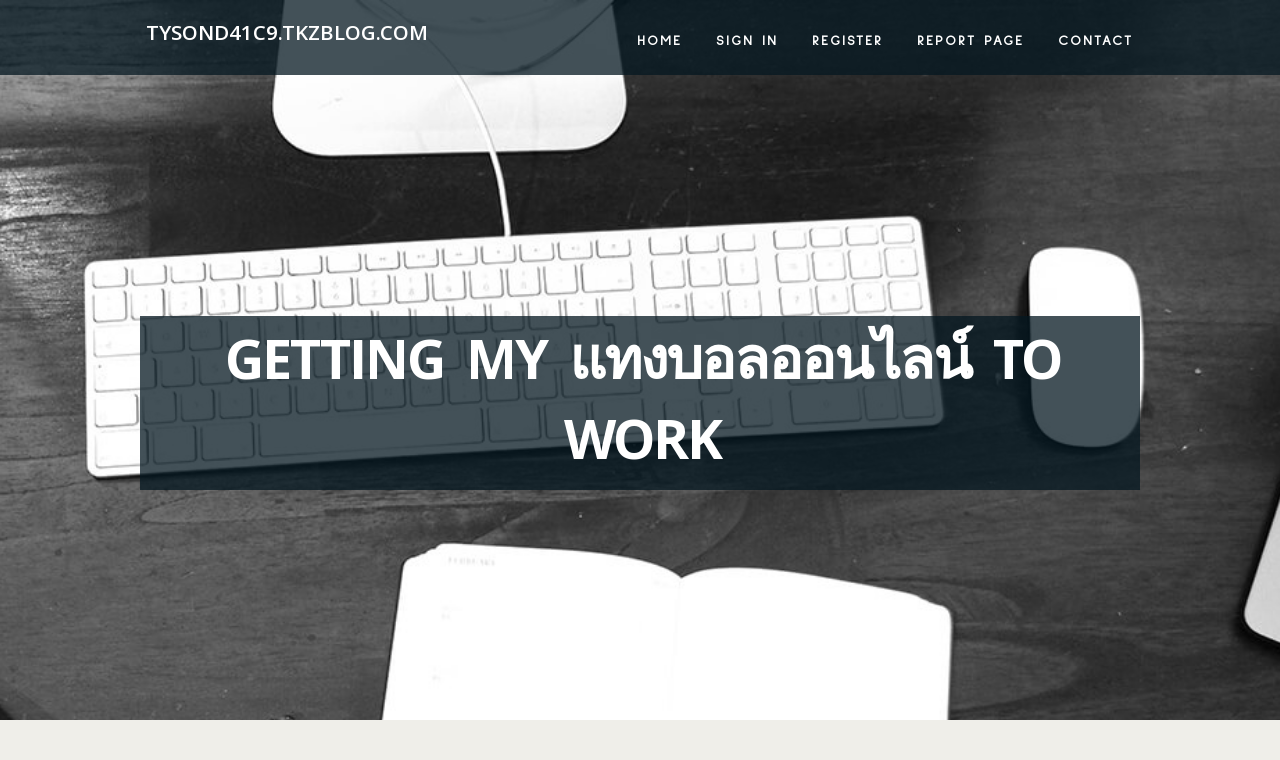

--- FILE ---
content_type: text/html; charset=UTF-8
request_url: https://tysond41c9.tkzblog.com/27209504/getting-my-%E0%B9%81%E0%B8%97%E0%B8%87%E0%B8%9A%E0%B8%AD%E0%B8%A5%E0%B8%AD%E0%B8%AD%E0%B8%99%E0%B9%84%E0%B8%A5%E0%B8%99-to-work
body_size: 4534
content:
<!DOCTYPE html>
<!--[if IE 8]><html class="lt-ie10 lt-ie9 no-js" prefix="og: https://ogp.me/ns#" lang="en"><![endif]-->
<!--[if IE 9]><html class="lt-ie10 no-js" prefix="og: https://ogp.me/ns#" lang="en"><![endif]-->
<!--[if gt IE 9]><!--><html class="no-js" prefix="og: https://ogp.me/ns#" lang="en"><!--<![endif]-->
<head>
<meta charset="utf-8"><meta http-equiv="X-UA-Compatible" content="IE=edge,chrome=1">
<title>Getting My แทงบอลออนไลน์ To Work</title>
<meta name="viewport" content="width=device-width,initial-scale=1,viewport-fit=cover">
<meta name="msapplication-tap-highlight" content="no">
<link href="https://cloud.tkzblog.com/blog/cdn/style.css" rel="stylesheet">
<meta name="generator" content="tkzblog.com">
<meta name="format-detection" content="telephone=no">
<meta property="og:url" content="https://tysond41c9.tkzblog.com/27209504/getting-my-%E0%B9%81%E0%B8%97%E0%B8%87%E0%B8%9A%E0%B8%AD%E0%B8%A5%E0%B8%AD%E0%B8%AD%E0%B8%99%E0%B9%84%E0%B8%A5%E0%B8%99-to-work">
<meta property="og:title" content="Getting My แทงบอลออนไลน์ To Work">
<meta property="og:type" content="article">
<meta property="og:description" content="Getting My แทงบอลออนไลน์ To Work">
<meta property="og:site_name" content="tkzblog.com">
<meta property="og:image" content="https://cloud.tkzblog.com/blog/images/img09.jpg">
<link rel="canonical" href="https://tysond41c9.tkzblog.com/27209504/getting-my-%E0%B9%81%E0%B8%97%E0%B8%87%E0%B8%9A%E0%B8%AD%E0%B8%A5%E0%B8%AD%E0%B8%AD%E0%B8%99%E0%B9%84%E0%B8%A5%E0%B8%99-to-work" />
<link href="https://cloud.tkzblog.com/favicon.ico" rel="shortcut icon" />
</head>
<body class="layout-01 wtf-homepage">
<div class="wnd-page color-red">

<div id="wrapper">

<header id="header">
<div id="layout-section" class="section header header-01 cf design-01 section-media">
<div class="nav-line initial-state cf wnd-fixed">
<div class="section-inner">
<div class="logo logo-default wnd-font-size-90 proxima-nova">
<div class="logo-content">
<div class="text-content-outer"><span class="text-content"><a class="blog_home_link" href="https://tysond41c9.tkzblog.com"><strong>tysond41c9.tkzblog.com</strong></a></span>
</div></div></div>

<nav id="menu" role="navigation"><div class="menu-not-loaded">

<ul class="level-1"><li class="wnd-active wnd-homepage">
<li><a href="https://tkzblog.com"><span>Home</span></a></li>
<li><a href="https://tkzblog.com/sign-in"><span>Sign In</span></a></li>
<li><a href="https://tkzblog.com/register"><span>Register</span></a></li>
<li><a href="https://tkzblog.com/report"><span>Report page</span></a></li>
<li><a href="https://tkzblog.com/contact"><span>Contact</span></a></li>
</ul><span class="more-text">More</span>
</div>
</nav>
  <span style="width:100px; display:none; height:100px; "><a href="https://tkzblog.com/new-posts?1">1</a><a href="https://tkzblog.com/new-posts?2">2</a><a href="https://tkzblog.com/new-posts?3">3</a><a href="https://tkzblog.com/new-posts?4">4</a><a href="https://tkzblog.com/new-posts?5">5</a></span>

<div id="menu-mobile" class="hidden"><a href="#" id="menu-submit"><span></span>Menu</a></div>

</div>
</div>

</div>
</header>
<main id="main" class="cf" role="main">
<div class="section-wrapper cf">
<div class="section-wrapper-content cf"><div class="section header header-01 cf design-01 section-media wnd-background-image">
<div class="section-bg">
<div class="section-bg-layer wnd-background-image  bgpos-top-center bgatt-scroll" style="background-image:url('https://cloud.tkzblog.com/blog/images/img09.jpg')"></div>
<div class="section-bg-layer section-bg-overlay overlay-black-light"></div>
</div>

<div class="header-content cf">
<div class="header-claim">
<div class="claim-content">
<div class="claim-inner">
<div class="section-inner">
<h1><span class="styled-inline-text claim-borders playfair-display"><span><span>GETTING MY แทงบอลออนไลน์ TO WORK</span></span></span></h1>
</div></div></div></div>

<a href="" class="more"></a>

</div>
<div class="header-gradient"></div>
</div><section class="section default-01 design-01 section-white"><div class="section-bg">
<div class="section-bg-layer">

</div>
<div class="section-bg-layer section-bg-overlay"></div>
</div>
<div class="section-inner">
<div class="content cf">
<div>
<div class="column-wrapper cf">
<div><div class="column-content pr" style="width:100%;">
<div><div class="text cf design-01">


<div class="text-content">
<h1><font style="font-size:170%">Getting My แทงบอลออนไลน์ To Work</font></h1>
<h2>Getting My แทงบอลออนไลน์ To Work</h2>
<h3><em>Blog Article</em></h3>

<p>โดยเฉพาะนักเดิมพันที่เป็นมือใหม่ ขอแนะนำให้ทำการแทงบอลสดเนื่องจากอัตราการต่อรองจะขึ้นอยู่กับสถานการณ์ของแต่ละเกม ซึ่งจะง่ายต่อการคาดคะเนผลการชนะได้ง่ายขึ้น และยังช่วยลดโอกาสในการสูญเสียอีกด้วย<br><br>นี่คือเคล้ดลับในการเดิมพันบนเว็บ แทงบอลออนไลน์สำหรับมือใหม่ เพื่อให้ได้รับประสบการณ์ในเกมการเดิมพันที่ดียิ่งขึ้น<br><br>ชมการแข่งขันกีฬาผ่านแอปฯ 22BET มือถือได้<br><br>โบนัสต้อนรับจะมีให้เพียงครั้งเดียวต่อครัวเรือน และเพื่อความชัดเจน จึงมีข้อเสนอต้อนรับเพียงข้อเสนอเดียวเท่านั้นต่อบัญชี<br><br>มีระบบจัดการเงินเพื่อให้ไม่เกินงบที่ตั้งเป้าไว้<br><br>เรียนรู้การเล่นการพนันอย่างปลอดภัย!<br><br>อ่านบทความเกี่ยวกับเอเชียนแฮนดิแคปต่อได้ที่นี่<br><br>หลังเลือกข้อเสนอโบนัสแล้ว <a href="https://miloq86o4.xzblogs.com/68774017/not-known-details-about-แทงบอลออนไลน">more info</a> คุณควรทำความเข้าใจเงื่อนไขโบนัส แล้วจึงกดยอมรับ และเมื่อโบนัสเข้าบัญชีแล้ว คุณสามารถใช้เครดิตส่วนนี้พนันบอลได้ทันที<br><br>การเลือกใช้บริการของสปอร์ตบุ๊ค ที่มีใบอนุญาตรับรองสำหรับแทงบอลออนไลน์ ดีอย่างไร?<br><br>ระบบติดต่อทีมงานแชทสดใช้เวลาเชื่อมต่อนาน<br><br>เช็คอัตราต่อรองบอล จากนั้นคลิกที่ราคาที่ต้องการเดิมพัน ระบบจะแสดงบิลพนัน ให้คุณกรอกจำนวนเงินแล้วกดตกลง<br><br>เราจะหาโบนัสพนันบอลที่ดีที่สุดได้ที่ไหน<br><br>โอนเงินผ่านบัญชีธนาคารออนไลน์ ออฟไลน์ พร้อมเพย์ ทรูมันนี่ คิวอาร์โค้ด<br><br>นอกจากการเดิมพันกีฬาออนไลน์ที่แพร่หลายในไทยและเอเชียที่เราได้กล่าวมาในข้างต้นแล้วนั้น ยังมีการเดิมพันอีกหลายชนิดที่นักเดิมพันในต่างประเทศทั่วโลกนิยมเดิมพัน ได้แก่</p>
<a href="https://remove.backlinks.live" target="_blank">Report this page</a>
</div>

<div style="display:none"><a href="https://elijahhffq395269.tkzblog.com/39271677/elevate-your-presence-at-fil-lisboa">1</a><a href="https://acplumbingconstructioninc26047.tkzblog.com/39271676/the-basic-principles-of-atmosphere-generator">2</a><a href="https://berthabqpi655987.tkzblog.com/39271675/this-amazing-woman-and-the-brilliant-crew">3</a><a href="https://roofingmordialloc81480.tkzblog.com/39271674/little-known-facts-about-marketing">4</a><a href="https://emilioakrxd.tkzblog.com/39271673/sexgeiles-lady-wird-von-zwei-schw-auml-nzen-erbarmungslos-gev-ouml-gelt">5</a><a href="https://emilioakrxd.tkzblog.com/39271672/einzigartiges-porn-movie-mit-tabuloser-schlampe">6</a><a href="https://antonqroc553652.tkzblog.com/39271671/internet-protocol-television">7</a><a href="https://haleemaiqas325740.tkzblog.com/39271670/lice-problem-austin-s-top-treatment-center">8</a><a href="https://emilioakrxd.tkzblog.com/39271669/williges-babe-wird-von-zwei-schw-auml-nzen-knallhart-gev-ouml-gelt">9</a><a href="https://caoimhexkwv070750.tkzblog.com/39271668/ballistic-protection-ratings-nij-iv-vs-vpam-9">10</a><a href="https://cupping59371.tkzblog.com/39271667/healthy-food-for-wellness-can-be-fun-for-anyone">11</a><a href="https://knoxxlaoc.tkzblog.com/39271666/5-einfache-fragen-%C3%9Cber-winnerz-casino-no-deposit-bonus-beschrieben">12</a><a href="https://mylesvzzx122221.tkzblog.com/39271665/%E0%B8%AA%E0%B8%A1-%E0%B8%84%E0%B8%A3-pussy888s-net-%E0%B8%A7-%E0%B8%99%E0%B8%99-%E0%B8%A3-%E0%B8%9A%E0%B9%82%E0%B8%9A%E0%B8%99-%E0%B8%AA%E0%B8%9F%E0%B8%A3-100">13</a><a href="https://shouldimovemyiratogold33221.tkzblog.com/39271664/the-greatest-guide-to-more-information">14</a><a href="https://best-house-builder89123.tkzblog.com/39271663/how-much-you-need-to-expect-you-ll-pay-for-a-good-kitchens-glasgow">15</a></div>

</div></div></div></div></div></div></div></div>
</section>
</div></div>

</main>
<footer id="footer" class="cf">
<div class="section-wrapper cf">
<div class="section-wrapper-content cf"><div class="section footer-01 design-01 section-white">
<div class="section-bg">
<div class="section-bg-layer">
</div>
<div class="section-bg-layer section-bg-overlay"></div>
</div>

<div class="footer-columns">

<div class="section-inner">
<div class="column-box column-content pr">
<div class="content cf wnd-no-cols">
<div>
<div class="text cf design-01">

<div class="form block cf design-01">
<form action="" method="post" _lpchecked="1">
<fieldset class="form-fieldset">
<div><div class="form-input form-text cf wnd-form-field wnd-required">
<label for="field-wnd_ShortTextField_297219"><span class="inline-text"><span>Your Name</span></span></label>
<input id="field-wnd_ShortTextField_297219" name="wnd_ShortTextField_297219" required="" value="" type="text" maxlength="150">
</div><div class="form-input form-email cf wnd-form-field wnd-required">
<label for="field-wnd_EmailField_792175"><span class="inline-text"><span>Email</span></span></label>
<input id="field-wnd_EmailField_792175" name="wnd_EmailField_792175" required="" value="@" type="email" maxlength="255">
</div><div class="form-input form-textarea cf wnd-form-field">
<label for="field-wnd_LongTextField_298580"><span class="inline-text"><span>Comment</span></span></label>
<textarea rows="5" id="field-wnd_LongTextField_298580" name="wnd_LongTextField_298580" placeholder="Enter your comment..."></textarea>
</div></div>
</fieldset>
<div class="form-submit cf button-01"><button type="submit" name="send" value="wnd_FormBlock_859870"><span class="text">Submit</span></button></div>
</form>

</div></div></div></div></div>

<div class="column-box column-content pr">
<div class="content cf wnd-no-cols">
<div>
<div class="text cf design-01">
<div class="text-content"><h1>Comments</h1>

<h2>Unique visitors</h2>
<p>609 Visitors</p>
<h2>Report page</h2>
<p><a href="https://tkzblog.com/report" target="_blank" rel="nofollow" >Report website</a></p>
<h2>Contact Us</h2>
<p><a href="https://tkzblog.com/contact" target="_blank" rel="nofollow" >Contact</a></p>
</div></div></div></div></div>

<div class="column-box column-content pr">
<div class="map block design-01" style="margin-left:0%;margin-right:0%;">
<div class="map-content" id="wnd_MapBlock_872894_container" style="position:relative;padding-bottom:97.67%;">

</div>
</div>
</div>
</div>
<div class="background-stripe"></div>
</div>
    

<div class="footer-line">
<div class="section-inner">
<div class="footer-texts">
<div class="copyright cf">
<div class="copyright-content">
<span class="inline-text">
<span>© 2026&nbsp;All rights reserved</span>
</span>
</div>
</div>
<div class="system-footer cf">
<div class="system-footer-content"><div class="sf">
<div class="sf-content">Powered by <a href="https://tkzblog.com" rel="nofollow" target="_blank">tkzblog.com</a></div>
</div></div>
</div>
</div>
<div class="lang-select cf">
</div></div></div></div></div></div>

</footer>
</div>
</div>
<div id="fe_footer">
<span style="display: none;"><a href="https://tkzblog.com/forum">forum</a></span>
<div id="fe_footer_left"><a href="https://tkzblog.com/register" target="_blank">Make a website for free</a></div><a id="fe_footer_right" href="https://tkzblog.com/sign-in" target="_blank">Webiste Login</a>
</div>
<script defer src="https://static.cloudflareinsights.com/beacon.min.js/vcd15cbe7772f49c399c6a5babf22c1241717689176015" integrity="sha512-ZpsOmlRQV6y907TI0dKBHq9Md29nnaEIPlkf84rnaERnq6zvWvPUqr2ft8M1aS28oN72PdrCzSjY4U6VaAw1EQ==" data-cf-beacon='{"version":"2024.11.0","token":"27c630801e724319828bd34f4d1fc859","r":1,"server_timing":{"name":{"cfCacheStatus":true,"cfEdge":true,"cfExtPri":true,"cfL4":true,"cfOrigin":true,"cfSpeedBrain":true},"location_startswith":null}}' crossorigin="anonymous"></script>
</body>
</html>